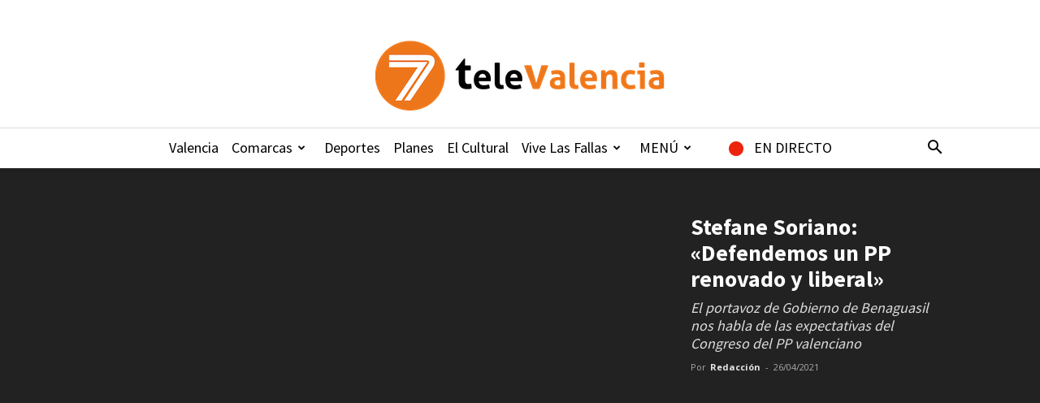

--- FILE ---
content_type: text/html; charset=UTF-8
request_url: https://7televalencia.com/wp-admin/admin-ajax.php?td_theme_name=Newspaper&v=12.7.3
body_size: -108
content:
{"189024":343}